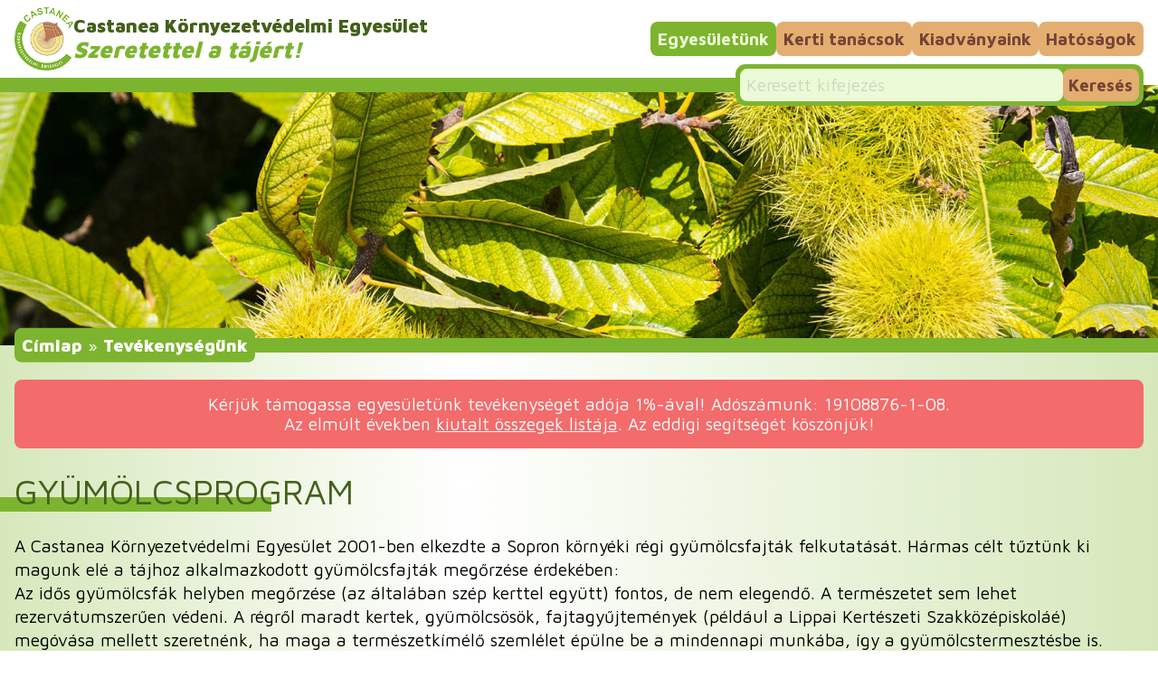

--- FILE ---
content_type: text/html; charset=UTF-8
request_url: https://castanea.hu/tevekenysegunk/gyumolcsprogram
body_size: 33058
content:
<!DOCTYPE html>
<html lang="hu" dir="ltr" prefix="og: https://ogp.me/ns#">
  <head>
    <meta charset="utf-8" />
<meta name="description" content="A Castanea Környezetvédelmi Egyesület 2001-ben elkezdte a Sopron környéki régi gyümölcsfajták felkutatását. Hármas célt tűztünk ki magunk elé a tájhoz alkalmazkodott gyümölcsfajták megőrzése érdekében: Az idős gyümölcsfák helyben megőrzése (az általában szép kerttel együtt) fontos, de nem elegendő. A természetet sem lehet rezervátumszerűen védeni. A régről maradt kertek, gyümölcsösök, fajtagyűjtemények (például a Lippai Kertészeti Szakközépiskoláé) megóvása mellett szeretnénk, ha maga a természetkímélő szemlélet épülne be a mindennapi munkába, így a gyümölcstermesztésbe is." />
<link rel="canonical" href="https://castanea.hu/tevekenysegunk/gyumolcsprogram" />
<link rel="icon" href="/sites/default/files/favicons/favicon-32x32.png" />
<link rel="icon" sizes="16x16" href="/sites/default/files/favicons/favicon-16x16.png" />
<link rel="icon" sizes="32x32" href="/sites/default/files/favicons/favicon-32x32.png" />
<link rel="apple-touch-icon" sizes="180x180" href="/sites/default/files/favicons/apple-touch-icon.png" />
<link rel="apple-touch-icon-precomposed" sizes="180x180" href="/sites/default/files/favicons/apple-touch-icon.png" />
<meta property="og:site_name" content="Castanea Környezetvédelmi Egyesület" />
<meta property="og:url" content="https://castanea.hu/tevekenysegunk/gyumolcsprogram" />
<meta property="og:title" content="Gyümölcsprogram" />
<meta property="og:image" content="https://castanea.hu/sites/default/files/honlapkepek/castanea-bg-2.jpg" />
<meta name="Generator" content="Drupal 10 (https://www.drupal.org)" />
<meta name="MobileOptimized" content="width" />
<meta name="HandheldFriendly" content="true" />
<meta name="viewport" content="width=device-width, initial-scale=1.0" />

    <title>Gyümölcsprogram | Castanea Környezetvédelmi Egyesület</title>
    <link rel="stylesheet" media="all" href="/sites/default/files/css/css_TRsmVlNj226KjIGBf-bqV3YUji_uk0J9lDhqFCZDzx4.css?delta=0&amp;language=hu&amp;theme=castanea&amp;include=eJw1iVsKgDAQxC5U7ZlGHWph24VOVfT0go-fkJAZ6qhETOYTbFA_LdcUZm-M1VuB5YtBpzpLnCCGPfNQfDgWXzZjOLBiz-_-vFBCov6uvvAGFloqHQ" />
<link rel="stylesheet" media="all" href="/sites/default/files/css/css_Mrq8RtYYS9Wsq1KK752SjRQxaLLB6ytf_AKSIjACFrE.css?delta=1&amp;language=hu&amp;theme=castanea&amp;include=eJw1iVsKgDAQxC5U7ZlGHWph24VOVfT0go-fkJAZ6qhETOYTbFA_LdcUZm-M1VuB5YtBpzpLnCCGPfNQfDgWXzZjOLBiz-_-vFBCov6uvvAGFloqHQ" />

    
    <link rel="preconnect" href="https://fonts.googleapis.com"> 
    <link rel="preconnect" href="https://fonts.gstatic.com" crossorigin> 
    <link href="https://fonts.googleapis.com/css2?family=Maven+Pro:wght@400;700;900&display=swap" rel="stylesheet">
  </head>
  <body class="page-node-page page-node-87 path-node page-node-type-page">
        <a href="#main-content" class="visually-hidden focusable skip-link">
      Ugrás a tartalomra
    </a>
    
      <div class="dialog-off-canvas-main-canvas" data-off-canvas-main-canvas>
    <div class="layout-container">

  <header role="banner">
      <div class="region region-header">
    <div id="block-castanea-branding" class="block block-system block-system-branding-block">
  
    
        <a href="/" rel="home" class="site-logo">
      <img src="/sites/default/files/castanea-logo-oliver.png" alt="Címlap" />
    </a>
    <div class="branding-text">
      <div class="site-name">
      Castanea Környezetvédelmi Egyesület
    </div>
        <div class="site-slogan">Szeretettel a tájért!</div>
    </div>
</div>
<nav role="navigation" aria-labelledby="block-castanea-main-menu-menu" id="block-castanea-main-menu" class="block block-menu navigation menu--main">
            
  <h2 class="visually-hidden" id="block-castanea-main-menu-menu">Fő navigáció</h2>
  

        
              <ul class="menu">
                    <li class="menu-item menu-item--expanded menu-item--active-trail">
        <a href="/egyesuletunk" data-drupal-link-system-path="node/1">Egyesületünk</a>
                                <ul class="menu">
                    <li class="menu-item">
        <a href="/szolgaltatasaink" data-drupal-link-system-path="node/80">Szolgáltatásaink</a>
              </li>
                <li class="menu-item">
        <a href="/velemenyunk" data-drupal-link-system-path="node/81">Véleményünk</a>
              </li>
                <li class="menu-item menu-item--expanded menu-item--active-trail">
        <a href="/tevekenysegunk" data-drupal-link-system-path="node/82">Tevékenységünk</a>
                                <ul class="menu">
                    <li class="menu-item">
        <a href="/node/101" data-drupal-link-system-path="node/101">Gombász kör</a>
              </li>
                <li class="menu-item">
        <a href="/tevekenysegunk/arnika-erdei-iskola" data-drupal-link-system-path="node/83">Árnika Erdei Iskola</a>
              </li>
                <li class="menu-item">
        <a href="/tevekenysegunk/egeszseges-viragos-sopronert" data-drupal-link-system-path="node/84">Egészséges, virágos Sopronért</a>
              </li>
                <li class="menu-item">
        <a href="/tevekenysegunk/erdoprogram" data-drupal-link-system-path="node/85">Erdőprogram</a>
              </li>
                <li class="menu-item">
        <a href="/tevekenysegunk/forrasprogram" data-drupal-link-system-path="node/86">Forrásprogram</a>
              </li>
                <li class="menu-item menu-item--active-trail">
        <a href="/tevekenysegunk/gyumolcsprogram" data-drupal-link-system-path="node/87" class="is-active" aria-current="page">Gyümölcsprogram</a>
              </li>
                <li class="menu-item">
        <a href="/tevekenysegunk/haromtaj-zoldut" data-drupal-link-system-path="node/88">Háromtáj Zöldút</a>
              </li>
                <li class="menu-item">
        <a href="/tevekenysegunk/szeretem-ezt-a-tajat" data-drupal-link-system-path="node/89">Szeretem ezt a tájat!</a>
              </li>
                <li class="menu-item">
        <a href="/tevekenysegunk/termeszeti-ertekek-felmerese" data-drupal-link-system-path="node/90">Természeti értékek felmérése</a>
              </li>
                <li class="menu-item">
        <a href="/tevekenysegunk/green-belt-zold-ov" data-drupal-link-system-path="node/91">Green Belt / Zöld Öv</a>
              </li>
        </ul>
  
              </li>
                <li class="menu-item">
        <a href="/our-ngo" data-drupal-link-system-path="node/96">Our NGO</a>
              </li>
                <li class="menu-item">
        <a href="/unser-verein" data-drupal-link-system-path="node/97">Unser Verein</a>
              </li>
        </ul>
  
              </li>
                <li class="menu-item menu-item--expanded">
        <a href="/kerti-tanacsok" data-drupal-link-system-path="node/3">Kerti tanácsok</a>
                                <ul class="menu">
                    <li class="menu-item menu-item--expanded">
        <a href="/kerti-tanacsok/a-jo-kert-alapelvei" data-drupal-link-system-path="node/4">A jó kert alapelvei</a>
                                <ul class="menu">
                    <li class="menu-item">
        <a href="/kerti-tanacsok/a-jo-kert-alapelvei/aki-magot-tesz-a-foldbe" data-drupal-link-system-path="node/8">Aki magot tesz a földbe</a>
              </li>
                <li class="menu-item">
        <a href="/kerti-tanacsok/a-jo-kert-alapelvei/a-jo-kert-orom" data-drupal-link-system-path="node/7">A jó kert öröm</a>
              </li>
                <li class="menu-item">
        <a href="/kerti-tanacsok/a-jo-kert-alapelvei/gyumolcsok" data-drupal-link-system-path="node/29">Gyümölcsök</a>
              </li>
                <li class="menu-item">
        <a href="/kerti-tanacsok/a-jo-kert-alapelvei/a-gyumolcsok-valtozatossaga" data-drupal-link-system-path="node/6">A gyümölcsök változatossága</a>
              </li>
                <li class="menu-item">
        <a href="/kerti-tanacsok/a-jo-kert-alapelvei/a-jo-kert-eletter" data-drupal-link-system-path="node/9">A jó kert élettér</a>
              </li>
                <li class="menu-item">
        <a href="/kerti-tanacsok/a-jo-kert-alapelvei/a-jo-kertben-mindig-erik-valami" data-drupal-link-system-path="node/31">A jó kertben mindig érik valami</a>
              </li>
                <li class="menu-item menu-item--expanded">
        <a href="/kerti-tanacsok/a-jo-kert-alapelvei/hazai-gyumolcsnemek" data-drupal-link-system-path="node/36">Hazai gyümölcsnemek</a>
                                <ul class="menu">
                    <li class="menu-item">
        <a href="/kerti-tanacsok/a-jo-kert-alapelvei/irodalom-gyumolcsnemek-es-fajtak" data-drupal-link-system-path="node/48">Irodalom - Gyümölcsnemek és fajták</a>
              </li>
        </ul>
  
              </li>
                <li class="menu-item">
        <a href="/kerti-tanacsok/a-jo-kert-alapelvei/adjunk-a-gyumolcsbol" data-drupal-link-system-path="node/32">Adjunk a gyümölcsből</a>
              </li>
        </ul>
  
              </li>
                <li class="menu-item menu-item--expanded">
        <a href="/kerti-tanacsok/ultetes-szaporitas" data-drupal-link-system-path="node/57">Ültetés, szaporítás</a>
                                <ul class="menu">
                    <li class="menu-item">
        <a href="/kerti-tanacsok/ultetes-szaporitas/dugvanyozas" data-drupal-link-system-path="node/35">Dugványozás</a>
              </li>
                <li class="menu-item menu-item--expanded">
        <a href="/kerti-tanacsok/ultetes-szaporitas/mag" data-drupal-link-system-path="node/33">Mag</a>
                                <ul class="menu">
                    <li class="menu-item">
        <a href="/kerti-tanacsok/ultetes-szaporitas/mag/magnemes-anyafak" data-drupal-link-system-path="node/71">Magnemes anyafák</a>
              </li>
        </ul>
  
              </li>
                <li class="menu-item">
        <a href="/kerti-tanacsok/ultetes-szaporitas/nemesites-mag-nelkul" data-drupal-link-system-path="node/30">Nemesítés mag nélkül</a>
              </li>
                <li class="menu-item">
        <a href="/kerti-tanacsok/ultetes-szaporitas/metszes" data-drupal-link-system-path="node/74">Metszés</a>
              </li>
                <li class="menu-item">
        <a href="/kerti-tanacsok/ultetes-szaporitas/oltas" data-drupal-link-system-path="node/72">Oltás</a>
              </li>
                <li class="menu-item">
        <a href="/kerti-tanacsok/ultetes-szaporitas/szemzes" data-drupal-link-system-path="node/73">Szemzés</a>
              </li>
                <li class="menu-item">
        <a href="/kerti-tanacsok/ultetes-szaporitas/vadragas-elleni-vedelem" data-drupal-link-system-path="node/67">Vadrágás elleni védelem</a>
              </li>
        </ul>
  
              </li>
                <li class="menu-item">
        <a href="/kerti-tanacsok/a-fennyel-es-vizzel-valo-gazdalkodas" data-drupal-link-system-path="node/58">A fénnyel és vízzel való gazdálkodás</a>
              </li>
                <li class="menu-item menu-item--expanded">
        <a href="/kerti-tanacsok/a-formaloerok-segitese" data-drupal-link-system-path="node/59">A formálóerők segítése</a>
                                <ul class="menu">
                    <li class="menu-item">
        <a href="/kerti-tanacsok/a-formaloerok-segitese/vilagzene" data-drupal-link-system-path="node/2">Világzene</a>
              </li>
        </ul>
  
              </li>
                <li class="menu-item menu-item--expanded">
        <a href="/kerti-tanacsok/eletkozossegek-kialakitasa" data-drupal-link-system-path="node/60">Életközösségek kialakítása</a>
                                <ul class="menu">
                    <li class="menu-item menu-item--expanded">
        <a href="/kerti-tanacsok/eletkozossegek-kialakitasa/fak" data-drupal-link-system-path="node/27">Fák</a>
                                <ul class="menu">
                    <li class="menu-item">
        <a href="/kerti-tanacsok/eletkozossegek-kialakitasa/fak/hazai-fak-listaja" data-drupal-link-system-path="node/28">Hazai fák listája</a>
              </li>
                <li class="menu-item">
        <a href="/kerti-tanacsok/eletkozossegek-kialakitasa/fak/vadgesztenye" data-drupal-link-system-path="node/49">Vadgesztenye</a>
              </li>
        </ul>
  
              </li>
                <li class="menu-item menu-item--expanded">
        <a href="/kerti-tanacsok/eletkozossegek-kialakitasa/bokrok" data-drupal-link-system-path="node/70">Bokrok</a>
                                <ul class="menu">
                    <li class="menu-item">
        <a href="/kerti-tanacsok/eletkozossegek-kialakitasa/bokrok/hazai-bokrok" data-drupal-link-system-path="node/26">Hazai bokrok</a>
              </li>
        </ul>
  
              </li>
                <li class="menu-item">
        <a href="/kerti-tanacsok/eletkozossegek-kialakitasa/mas-hasznos-fasszaruak" data-drupal-link-system-path="node/39">Más hasznos fásszárúak</a>
              </li>
                <li class="menu-item menu-item--expanded">
        <a href="/kerti-tanacsok/eletkozossegek-kialakitasa/madarlakasok" data-drupal-link-system-path="node/14">Madárlakások</a>
                                <ul class="menu">
                    <li class="menu-item">
        <a href="/kerti-tanacsok/eletkozossegek-kialakitasa/madarlakasok/odumeretek" data-drupal-link-system-path="node/69">Odúméretek</a>
              </li>
                <li class="menu-item">
        <a href="/kerti-tanacsok/eletkozossegek-kialakitasa/madarlakasok/odukeszites" data-drupal-link-system-path="node/34">Odúkészítés</a>
              </li>
        </ul>
  
              </li>
                <li class="menu-item menu-item--expanded">
        <a href="/kerti-tanacsok/eletkozossegek-kialakitasa/zoldsegek" data-drupal-link-system-path="node/40">Zöldségek</a>
                                <ul class="menu">
                    <li class="menu-item">
        <a href="/kerti-tanacsok/eletkozossegek-kialakitasa/zoldsegek/fuszerek" data-drupal-link-system-path="node/42">Fűszerek</a>
              </li>
                <li class="menu-item menu-item--expanded">
        <a href="/kerti-tanacsok/eletkozossegek-kialakitasa/zoldsegek/gyogynovenyek" data-drupal-link-system-path="node/43">Gyógynövények</a>
                                <ul class="menu">
                    <li class="menu-item">
        <a href="/kerti-tanacsok/eletkozossegek-kialakitasa/zoldsegek/gyogynovenyek/irodalom-gyogynovenyek" data-drupal-link-system-path="node/44">Irodalom - Gyógynövények</a>
              </li>
        </ul>
  
              </li>
                <li class="menu-item">
        <a href="/kerti-tanacsok/eletkozossegek-kialakitasa/zoldsegek/segito-tarsitasok" data-drupal-link-system-path="node/41">Segítő társítások</a>
              </li>
        </ul>
  
              </li>
                <li class="menu-item menu-item--expanded">
        <a href="/kerti-tanacsok/eletkozossegek-kialakitasa/gyomok" data-drupal-link-system-path="node/17">Gyomok</a>
                                <ul class="menu">
                    <li class="menu-item">
        <a href="/kerti-tanacsok/eletkozossegek-kialakitasa/gyomok/cickafark" data-drupal-link-system-path="node/21">Cickafark</a>
              </li>
                <li class="menu-item">
        <a href="/kerti-tanacsok/eletkozossegek-kialakitasa/gyomok/csalan" data-drupal-link-system-path="node/20">Csalán</a>
              </li>
                <li class="menu-item">
        <a href="/kerti-tanacsok/eletkozossegek-kialakitasa/gyomok/katang" data-drupal-link-system-path="node/19">Katáng</a>
              </li>
                <li class="menu-item">
        <a href="/kerti-tanacsok/eletkozossegek-kialakitasa/gyomok/pitypang" data-drupal-link-system-path="node/18">Pitypang</a>
              </li>
                <li class="menu-item">
        <a href="/kerti-tanacsok/eletkozossegek-kialakitasa/gyomok/resek-lakoi" data-drupal-link-system-path="node/24">Rések lakói</a>
              </li>
                <li class="menu-item">
        <a href="/kerti-tanacsok/eletkozossegek-kialakitasa/gyomok/vadviragok-a-kertben" data-drupal-link-system-path="node/23">Vadvirágok a kertben</a>
              </li>
        </ul>
  
              </li>
                <li class="menu-item">
        <a href="/kerti-tanacsok/eletkozossegek-kialakitasa/viragok" data-drupal-link-system-path="node/45">&quot;Virágok&quot;</a>
              </li>
                <li class="menu-item">
        <a href="/kerti-tanacsok/eletkozossegek-kialakitasa/gyep" data-drupal-link-system-path="node/46">Gyep</a>
              </li>
                <li class="menu-item">
        <a href="/kerti-tanacsok/eletkozossegek-kialakitasa/gombak" data-drupal-link-system-path="node/47">Gombák</a>
              </li>
                <li class="menu-item menu-item--expanded">
        <a href="/kerti-tanacsok/eletkozossegek-kialakitasa/epitkezes" data-drupal-link-system-path="node/10">Építkezés</a>
                                <ul class="menu">
                    <li class="menu-item">
        <a href="/kerti-tanacsok/eletkozossegek-kialakitasa/epitkezes/fakbol-ultetett-epuletek" data-drupal-link-system-path="node/11">Fákból ültetett épületek</a>
              </li>
                <li class="menu-item">
        <a href="/kerti-tanacsok/eletkozossegek-kialakitasa/epitkezes/egyeb-elo-epitmenyek" data-drupal-link-system-path="node/65">Egyéb élő építmények</a>
              </li>
                <li class="menu-item">
        <a href="/kerti-tanacsok/eletkozossegek-kialakitasa/epitkezes/peldak-elo-epitmenyekre" data-drupal-link-system-path="node/66">Példák élő építményekre</a>
              </li>
                <li class="menu-item menu-item--expanded">
        <a href="/kerti-tanacsok/eletkozossegek-kialakitasa/epitkezes/fuz" data-drupal-link-system-path="node/68">Fűz</a>
                                <ul class="menu">
                    <li class="menu-item">
        <a href="/kerti-tanacsok/eletkozossegek-kialakitasa/epitkezes/fuz/fuzanya" data-drupal-link-system-path="node/12">Fűzanya</a>
              </li>
        </ul>
  
              </li>
                <li class="menu-item menu-item--expanded">
        <a href="/kerti-tanacsok/eletkozossegek-kialakitasa/epitkezes/keritesek" data-drupal-link-system-path="node/15">Kerítések</a>
                                <ul class="menu">
                    <li class="menu-item">
        <a href="/kerti-tanacsok/eletkozossegek-kialakitasa/epitkezes/keritesek/elosovenynek-valo-bokrok-es-fak" data-drupal-link-system-path="node/16">Élősövénynek való bokrok és fák</a>
              </li>
        </ul>
  
              </li>
                <li class="menu-item">
        <a href="/kerti-tanacsok/eletkozossegek-kialakitasa/epitkezes/kerti-butorok" data-drupal-link-system-path="node/13">Kerti bútorok</a>
              </li>
                <li class="menu-item menu-item--expanded">
        <a href="/kerti-tanacsok/eletkozossegek-kialakitasa/epitkezes/zsendulo-hazai-novenyeinkrol" data-drupal-link-system-path="node/76">Zsendülő - hazai növényeinkről</a>
                                <ul class="menu">
                    <li class="menu-item">
        <a href="/kerti-tanacsok/eletkozossegek-kialakitasa/epitkezes/zsendulo-hazai-novenyeinkrol/orokzoldjeink" data-drupal-link-system-path="node/77">Örökzöldjeink</a>
              </li>
        </ul>
  
              </li>
        </ul>
  
              </li>
        </ul>
  
              </li>
                <li class="menu-item menu-item--expanded">
        <a href="/kerti-tanacsok/a-kert-adomanyainak-elfogadasa" data-drupal-link-system-path="node/61">A kert adományainak elfogadása</a>
                                <ul class="menu">
                    <li class="menu-item">
        <a href="/kerti-tanacsok/a-kert-adomanyainak-elfogadasa/a-cseresznyeszedes-ajandekai" data-drupal-link-system-path="node/75">A cseresznyeszedés ajándékai</a>
              </li>
                <li class="menu-item">
        <a href="/kerti-tanacsok/a-kert-adomanyainak-elfogadasa/tartositas" data-drupal-link-system-path="node/5">Tartósítás</a>
              </li>
        </ul>
  
              </li>
                <li class="menu-item">
        <a href="/kerti-tanacsok/viszontadomanyok" data-drupal-link-system-path="node/62">Viszontadományok</a>
              </li>
                <li class="menu-item">
        <a href="/kerti-tanacsok/peldak" data-drupal-link-system-path="node/63">Példák</a>
              </li>
                <li class="menu-item">
        <a href="/kerti-tanacsok/sepp-holzer-gyakorlata" data-drupal-link-system-path="node/51">Sepp Holzer gyakorlata</a>
              </li>
        </ul>
  
              </li>
                <li class="menu-item">
        <a href="/kiadvanyaink" data-drupal-link-system-path="node/78">Kiadványaink</a>
              </li>
                <li class="menu-item">
        <a href="/hatosagok" data-drupal-link-system-path="node/79">Hatóságok</a>
              </li>
        </ul>
  


  </nav>
<div class="views-exposed-form block block-views block-views-exposed-filter-blockkereses-page-1" data-drupal-selector="views-exposed-form-kereses-page-1" id="block-kereses-blokk">
  
    
      <form action="/kereses" method="get" id="views-exposed-form-kereses-page-1" accept-charset="UTF-8">
  <div class="form--inline clearfix">
  <div class="js-form-item form-item js-form-type-textfield form-type-textfield js-form-item-szoveg form-item-szoveg form-no-label">
        <input placeholder="Keresett kifejezés" data-drupal-selector="edit-szoveg" type="text" id="edit-szoveg" name="szoveg" value="" size="30" maxlength="128" class="form-text" />

        </div>
<div data-drupal-selector="edit-actions" class="form-actions js-form-wrapper form-wrapper" id="edit-actions"><input data-drupal-selector="edit-submit-kereses" type="submit" id="edit-submit-kereses" value="Keresés" class="button js-form-submit form-submit" />
</div>

</div>

</form>

  </div>

  </div>

  </header>

  
  

  

    <div class="region region-highlighted">
    <div id="block-fokepalap" class="block block-block-content block-block-content7299a102-b019-4ea3-8916-ab8222f11775">
  
    
      
            <div class="clearfix text-formatted field field--name-body field--type-text-with-summary field--label-hidden field__item"><p><span>&nbsp;</span></p>
</div>
      
  </div>
<div class="views-element-container block block-views block-views-blockfokep-block-1" id="block-fokep">
  
    
      <div><div class="view view-fokep view-id-fokep view-display-id-block_1 js-view-dom-id-42e626f4d6a26bc3244401c802d04866c6b29b026c5473e34373ad1a0bf0c3be">
  
    
      
      <div class="view-content">
          <div class="views-row"><div class="main-image" style="background-repeat:no-repeat; background-position:center; background-size: cover; background-image:url('');"></div>
</div>

    </div>
  
          </div>
</div>

  </div>

  </div>


    <div class="region region-featured">
    <div id="block-castanea-breadcrumbs" class="block block-system block-system-breadcrumb-block">
  
    
        <nav class="breadcrumb" role="navigation" aria-labelledby="system-breadcrumb">
    <h2 id="system-breadcrumb" class="visually-hidden">Morzsa</h2>
    <ol>
          <li>
                  <a href="/">Címlap</a>
              </li>
          <li>
                  <a href="/tevekenysegunk">Tevékenységünk</a>
              </li>
        </ol>
  </nav>

  </div>

  </div>


  
  
    	<div class="news">
   	   <div class="region region-news">
    
  </div>

  	</div>
  	

  <main role="main">
    <a id="main-content" tabindex="-1"></a>
    <div class="layout-content">
        <div class="region region-content">
    <div data-drupal-messages-fallback class="hidden"></div>
<div id="block-ado1" class="block block-block-content block-block-content352fb9ac-a4ed-40ff-a632-126f53d5c7e8">
  
    
      
            <div class="clearfix text-formatted field field--name-body field--type-text-with-summary field--label-hidden field__item"><p>Kérjük támogassa egyesületünk tevékenységét adója 1%-ával! Adószámunk: 19108876-1-08.</p>
<p>Az elmúlt években <a href="/szja-1-szazalek-kiutalasok">kiutalt összegek listája</a>. Az eddigi segítségét köszönjük!</p>
</div>
      
  </div>
<div id="block-castanea-page-title" class="block block-core block-page-title-block">
  
    
      
  <h1 class="page-title"><span class="field field--name-title field--type-string field--label-hidden">Gyümölcsprogram</span>
</h1>


  </div>
<div id="block-castanea-content" class="block block-system block-system-main-block">
  
    
      
<article class="node node--type-page node--view-mode-full">

  
    

  
  <div class="node__content">
    
            <div class="clearfix text-formatted field field--name-body field--type-text-with-summary field--label-hidden field__item"><p>A Castanea Környezetvédelmi Egyesület 2001-ben elkezdte a Sopron környéki régi gyümölcsfajták felkutatását. Hármas célt tűztünk ki magunk elé a tájhoz alkalmazkodott gyümölcsfajták megőrzése érdekében:<br>
Az idős gyümölcsfák helyben megőrzése (az általában szép kerttel együtt) fontos, de nem elegendő. A természetet sem lehet rezervátumszerűen védeni. A régről maradt kertek, gyümölcsösök, fajtagyűjtemények (például a Lippai Kertészeti Szakközépiskoláé) megóvása mellett szeretnénk, ha maga a természetkímélő szemlélet épülne be a mindennapi munkába, így a gyümölcstermesztésbe is.</p>
<p>A régi gyümölcsfajták népszerűsítése, és megmentése szaporítással, melyben fő segítőnk Schekulin Miklós tanár úr, aki 40 régi fajtából nevelt oltványokat tapasztalatgyűjtés és továbbszaporítás céljából.</p>
<p>Talán a legfontosabb a hagyományos szaporítási módszerek elterjesztése, megtanítása, hogy maguk a kerttulajdonosok legyenek képesek fenntartani a tájhoz illő gyümölcsöket.<br>
Számos régi recept létezik a gyümölcsök felhasználására, ezeket is szeretnénk összegyűjteni és továbbadni, bemutatók, kertbarát-találkozók szervezésével és kiadvány segítségével.</p>
<p>Egyre több az érdeklődő országosan is, különösen a hagyományos gyümölcstermő tájakon, akikkel levelezésben, találkozókon cserélünk tapasztalatokat, szaporítóanyagokat.<br>
A Castanea Környezetvédelmi Egyesület kéri mindazon kerttulajdonosokat, akiknek van régi gyümölcsfajtájuk, illetve ismernek ezek felhasználásáról szóló recepteket, jelentkezzenek&nbsp;<a href="/contact">itt</a>.<br>
Akinek még nincs, vagy mást is szeretne, ajánljuk a Kerti tanácsokat!</p>
</div>
      
  </div>

</article>

  </div>
<nav role="navigation" aria-labelledby="block-kapcsolodo-temak-menu" id="block-kapcsolodo-temak" class="block block-menu navigation menu--main">
      
  <h2 id="block-kapcsolodo-temak-menu">Kapcsolódó témák</h2>
  

        
              <ul class="menu">
                    <li class="menu-item">
        <a href="/node/101" data-drupal-link-system-path="node/101">Gombász kör</a>
              </li>
                <li class="menu-item">
        <a href="/tevekenysegunk/arnika-erdei-iskola" data-drupal-link-system-path="node/83">Árnika Erdei Iskola</a>
              </li>
                <li class="menu-item">
        <a href="/tevekenysegunk/egeszseges-viragos-sopronert" data-drupal-link-system-path="node/84">Egészséges, virágos Sopronért</a>
              </li>
                <li class="menu-item">
        <a href="/tevekenysegunk/erdoprogram" data-drupal-link-system-path="node/85">Erdőprogram</a>
              </li>
                <li class="menu-item">
        <a href="/tevekenysegunk/forrasprogram" data-drupal-link-system-path="node/86">Forrásprogram</a>
              </li>
                <li class="menu-item menu-item--active-trail">
        <a href="/tevekenysegunk/gyumolcsprogram" data-drupal-link-system-path="node/87" class="is-active" aria-current="page">Gyümölcsprogram</a>
              </li>
                <li class="menu-item">
        <a href="/tevekenysegunk/haromtaj-zoldut" data-drupal-link-system-path="node/88">Háromtáj Zöldút</a>
              </li>
                <li class="menu-item">
        <a href="/tevekenysegunk/szeretem-ezt-a-tajat" data-drupal-link-system-path="node/89">Szeretem ezt a tájat!</a>
              </li>
                <li class="menu-item">
        <a href="/tevekenysegunk/termeszeti-ertekek-felmerese" data-drupal-link-system-path="node/90">Természeti értékek felmérése</a>
              </li>
                <li class="menu-item">
        <a href="/tevekenysegunk/green-belt-zold-ov" data-drupal-link-system-path="node/91">Green Belt / Zöld Öv</a>
              </li>
        </ul>
  


  </nav>

  </div>

    </div>
    
    
  </main>

      <footer role="contentinfo">
        <div class="region region-footer">
    <div id="block-belepesinyilatkozat" class="block block-block-content block-block-contentd39ca6d8-79e3-4863-b489-4c3eeed28af8">
  
    
      
            <div class="clearfix text-formatted field field--name-body field--type-text-with-summary field--label-hidden field__item"><p>Amennyiben csatlakozni kíván egyesületünkhöz, kérjük nyomtassa ki a <a href="/sites/default/files/fajlok/belepesi-nyilatkozat_castanea-kornyezetvedelmi-egyesulet.pdf">belépési nyilatkozat</a>ot, és kitöltve juttassa el a 9400 Sopron, Udvarnoki utca 2. címre.</p>
</div>
      
  </div>
<nav role="navigation" aria-labelledby="block-castanea-footer-menu" id="block-castanea-footer" class="block block-menu navigation menu--footer">
            
  <h2 class="visually-hidden" id="block-castanea-footer-menu">Lábléc menü</h2>
  

        
              <ul class="menu">
                    <li class="menu-item">
        <a href="/contact" data-drupal-link-system-path="contact">Email küldése</a>
              </li>
                <li class="menu-item">
        <a href="tel:+3699329675">+36 99 329-675</a>
              </li>
                <li class="menu-item">
        <a href="https://www.facebook.com/castaneakornyezetvedelmiegyesulet">Facebook oldal</a>
              </li>
                <li class="menu-item">
        <a href="/ajanlott-linkek" data-drupal-link-system-path="node/98">Ajánlott linkek</a>
              </li>
        </ul>
  


  </nav>
<div id="block-kapcsolatiadatok" class="block block-block-content block-block-contentee7c8fb5-60d4-4e2c-968b-51c4e070edd2">
  
    
      
            <div class="clearfix text-formatted field field--name-body field--type-text-with-summary field--label-hidden field__item"><p>Levelezési cím: 9400 Sopron, Udvarnoki utca 2. | Adószám: 19108876-1-08 | Számlaszám: 59500351-10005020, Takarékbank | Egyesületünk eddigi működését támogatták: NCA, KvVM, <a href="http://www.okotars.hu/">Ökotárs Alapítvány</a> valamint jószándékú magánszemélyek</p>
</div>
      
  </div>
<div id="block-castanea-sutik" class="block block-block-content block-block-content2162b468-a8b1-4897-b294-0ee73d3effaf">
  
    
      
            <div class="clearfix text-formatted field field--name-body field--type-text-with-summary field--label-hidden field__item"><div class="sutik"><img src="https://wahavi.hu/sites/default/files/honlapkepek/suti.png" alt="Nem használunk sütiket!" width="30" height="30" loading="lazy"><span>Nem használunk sütiket.</span></div>
</div>
      
  </div>
<div id="block-visszaatetejere" class="block block-block-content block-block-content96977a6d-667d-452c-a2ed-eeda25f02356">
  
    
      
            <div class="clearfix text-formatted field field--name-body field--type-text-with-summary field--label-hidden field__item"><div><a href="#"><img alt="Fel a tetejére!" src="/sites/default/files/honlapkepek/nyil-fel.png"></a></div>
</div>
      
  </div>

  </div>

    </footer>
  
</div>
  </div>

    
    <script type="application/json" data-drupal-selector="drupal-settings-json">{"path":{"baseUrl":"\/","pathPrefix":"","currentPath":"node\/87","currentPathIsAdmin":false,"isFront":false,"currentLanguage":"hu"},"pluralDelimiter":"\u0003","suppressDeprecationErrors":true,"ajaxTrustedUrl":{"\/kereses":true},"user":{"uid":0,"permissionsHash":"ff6733dcd0899d78fd5d50302ab805912573c10bc166826482844b3855cb1abc"}}</script>
<script src="/sites/default/files/js/js_apQSGexASfiwMIt3r9YcCWW7v_eyU3UDz5FJp2qhFvw.js?scope=footer&amp;delta=0&amp;language=hu&amp;theme=castanea&amp;include=eJxLTiwuScxLTdRPz8lPSszRLU4uyiwoKQYAa8wJFg"></script>

  </body>
</html>


--- FILE ---
content_type: text/css
request_url: https://castanea.hu/sites/default/files/css/css_Mrq8RtYYS9Wsq1KK752SjRQxaLLB6ytf_AKSIjACFrE.css?delta=1&language=hu&theme=castanea&include=eJw1iVsKgDAQxC5U7ZlGHWph24VOVfT0go-fkJAZ6qhETOYTbFA_LdcUZm-M1VuB5YtBpzpLnCCGPfNQfDgWXzZjOLBiz-_-vFBCov6uvvAGFloqHQ
body_size: 24647
content:
/* @license MIT https://github.com/necolas/normalize.css/blob/8.0.1/LICENSE.md */
html{line-height:1.15;-webkit-text-size-adjust:100%;}body{margin:0;}main{display:block;}h1{font-size:2em;margin:0.67em 0;}hr{box-sizing:content-box;height:0;overflow:visible;}pre{font-family:monospace,monospace;font-size:1em;}a{background-color:transparent;}abbr[title]{border-bottom:none;text-decoration:underline;text-decoration:underline dotted;}b,strong{font-weight:bolder;}code,kbd,samp{font-family:monospace,monospace;font-size:1em;}small{font-size:80%;}sub,sup{font-size:75%;line-height:0;position:relative;vertical-align:baseline;}sub{bottom:-0.25em;}sup{top:-0.5em;}img{border-style:none;}button,input,optgroup,select,textarea{font-family:inherit;font-size:100%;line-height:1.15;margin:0;}button,input{overflow:visible;}button,select{text-transform:none;}button,[type="button"],[type="reset"],[type="submit"]{-webkit-appearance:button;}button::-moz-focus-inner,[type="button"]::-moz-focus-inner,[type="reset"]::-moz-focus-inner,[type="submit"]::-moz-focus-inner{border-style:none;padding:0;}button:-moz-focusring,[type="button"]:-moz-focusring,[type="reset"]:-moz-focusring,[type="submit"]:-moz-focusring{outline:1px dotted ButtonText;}fieldset{padding:0.35em 0.75em 0.625em;}legend{box-sizing:border-box;color:inherit;display:table;max-width:100%;padding:0;white-space:normal;}progress{vertical-align:baseline;}textarea{overflow:auto;}[type="checkbox"],[type="radio"]{box-sizing:border-box;padding:0;}[type="number"]::-webkit-inner-spin-button,[type="number"]::-webkit-outer-spin-button{height:auto;}[type="search"]{-webkit-appearance:textfield;outline-offset:-2px;}[type="search"]::-webkit-search-decoration{-webkit-appearance:none;}::-webkit-file-upload-button{-webkit-appearance:button;font:inherit;}details{display:block;}summary{display:list-item;}template{display:none;}[hidden]{display:none;}
/* @license GPL-2.0-or-later https://www.drupal.org/licensing/faq */
.action-links{margin:1em 0;padding:0;list-style:none;}[dir="rtl"] .action-links{margin-right:0;}.action-links li{display:inline-block;margin:0 0.3em;}.action-links li:first-child{margin-left:0;}[dir="rtl"] .action-links li:first-child{margin-right:0;margin-left:0.3em;}.button-action{display:inline-block;padding:0.2em 0.5em 0.3em;text-decoration:none;line-height:160%;}.button-action::before{margin-left:-0.1em;padding-right:0.2em;content:"+";font-weight:900;}[dir="rtl"] .button-action::before{margin-right:-0.1em;margin-left:0;padding-right:0;padding-left:0.2em;}
.breadcrumb{padding-bottom:0.5em;}.breadcrumb ol{margin:0;padding:0;}[dir="rtl"] .breadcrumb ol{margin-right:0;}.breadcrumb li{display:inline;margin:0;padding:0;list-style-type:none;}.breadcrumb li::before{content:" \BB ";}.breadcrumb li:first-child::before{content:none;}
.button,.image-button{margin-right:1em;margin-left:1em;}.button:first-child,.image-button:first-child{margin-right:0;margin-left:0;}
.container-inline label::after,.container-inline .label::after{content:":";}.form-type-radios .container-inline label::after,.form-type-checkboxes .container-inline label::after{content:"";}.form-type-radios .container-inline .form-type-radio,.form-type-checkboxes .container-inline .form-type-checkbox{margin:0 1em;}.container-inline .form-actions,.container-inline.form-actions{margin-top:0;margin-bottom:0;}
details{margin-top:1em;margin-bottom:1em;border:1px solid #ccc;}details > .details-wrapper{padding:0.5em 1.5em;}summary{padding:0.2em 0.5em;cursor:pointer;}
.exposed-filters .filters{float:left;margin-right:1em;}[dir="rtl"] .exposed-filters .filters{float:right;margin-right:0;margin-left:1em;}.exposed-filters .form-item{margin:0 0 0.1em 0;padding:0;}.exposed-filters .form-item label{float:left;width:10em;font-weight:normal;}[dir="rtl"] .exposed-filters .form-item label{float:right;}.exposed-filters .form-select{width:14em;}.exposed-filters .current-filters{margin-bottom:1em;}.exposed-filters .current-filters .placeholder{font-weight:bold;font-style:normal;}.exposed-filters .additional-filters{float:left;margin-right:1em;}[dir="rtl"] .exposed-filters .additional-filters{float:right;margin-right:0;margin-left:1em;}
.field__label{font-weight:bold;}.field--label-inline .field__label,.field--label-inline .field__items{float:left;}.field--label-inline .field__label,.field--label-inline > .field__item,.field--label-inline .field__items{padding-right:0.5em;}[dir="rtl"] .field--label-inline .field__label,[dir="rtl"] .field--label-inline .field__items{padding-right:0;padding-left:0.5em;}.field--label-inline .field__label::after{content:":";}
form .field-multiple-table{margin:0;}form .field-multiple-table .field-multiple-drag{width:30px;padding-right:0;}[dir="rtl"] form .field-multiple-table .field-multiple-drag{padding-left:0;}form .field-multiple-table .field-multiple-drag .tabledrag-handle{padding-right:0.5em;}[dir="rtl"] form .field-multiple-table .field-multiple-drag .tabledrag-handle{padding-right:0;padding-left:0.5em;}form .field-add-more-submit{margin:0.5em 0 0;}.form-item,.form-actions{margin-top:1em;margin-bottom:1em;}tr.odd .form-item,tr.even .form-item{margin-top:0;margin-bottom:0;}.form-composite > .fieldset-wrapper > .description,.form-item .description{font-size:0.85em;}label.option{display:inline;font-weight:normal;}.form-composite > legend,.label{display:inline;margin:0;padding:0;font-size:inherit;font-weight:bold;}.form-checkboxes .form-item,.form-radios .form-item{margin-top:0.4em;margin-bottom:0.4em;}.form-type-radio .description,.form-type-checkbox .description{margin-left:2.4em;}[dir="rtl"] .form-type-radio .description,[dir="rtl"] .form-type-checkbox .description{margin-right:2.4em;margin-left:0;}.marker{color:#e00;}.form-required::after{display:inline-block;width:6px;height:6px;margin:0 0.3em;content:"";vertical-align:super;background-image:url(/themes/wahavi/images/icons/required.svg);background-repeat:no-repeat;background-size:6px 6px;}abbr.tabledrag-changed,abbr.ajax-changed{border-bottom:none;}.form-item input.error,.form-item textarea.error,.form-item select.error{border:2px solid red;}.form-item--error-message::before{display:inline-block;width:14px;height:14px;content:"";vertical-align:sub;background:url(/themes/wahavi/images/icons/error.svg) no-repeat;background-size:contain;}
.icon-help{padding:1px 0 1px 20px;background:url(/themes/wahavi/images/icons/help.png) 0 50% no-repeat;}[dir="rtl"] .icon-help{padding:1px 20px 1px 0;background-position:100% 50%;}.feed-icon{display:block;overflow:hidden;width:16px;height:16px;text-indent:-9999px;background:url(/themes/wahavi/images/icons/feed.svg) no-repeat;}
.form--inline .form-item{float:left;margin-right:0.5em;}[dir="rtl"] .form--inline .form-item{float:right;margin-right:0;margin-left:0.5em;}[dir="rtl"] .views-filterable-options-controls .form-item{margin-right:2%;}.form--inline .form-item-separator{margin-top:2.3em;margin-right:1em;margin-left:0.5em;}[dir="rtl"] .form--inline .form-item-separator{margin-right:0.5em;margin-left:1em;}.form--inline .form-actions{clear:left;}[dir="rtl"] .form--inline .form-actions{clear:right;}
.item-list .title{font-weight:bold;}.item-list ul{margin:0 0 0.75em 0;padding:0;}.item-list li{margin:0 0 0.25em 1.5em;padding:0;}[dir="rtl"] .item-list li{margin:0 1.5em 0.25em 0;}.item-list--comma-list{display:inline;}.item-list--comma-list .item-list__comma-list,.item-list__comma-list li,[dir="rtl"] .item-list--comma-list .item-list__comma-list,[dir="rtl"] .item-list__comma-list li{margin:0;}
button.link{margin:0;padding:0;cursor:pointer;border:0;background:transparent;font-size:1em;}label button.link{font-weight:bold;}
ul.inline,ul.links.inline{display:inline;padding-left:0;}[dir="rtl"] ul.inline,[dir="rtl"] ul.links.inline{padding-right:0;padding-left:15px;}ul.inline li{display:inline;padding:0 0.5em;list-style-type:none;}ul.links a.is-active{color:#000;}
ul.menu{margin-left:1em;padding:0;list-style:none outside;text-align:left;}[dir="rtl"] ul.menu{margin-right:1em;margin-left:0;text-align:right;}.menu-item--expanded{list-style-type:circle;list-style-image:url(/themes/wahavi/images/icons/menu-expanded.png);}.menu-item--collapsed{list-style-type:disc;list-style-image:url(/themes/wahavi/images/icons/menu-collapsed.png);}[dir="rtl"] .menu-item--collapsed{list-style-image:url(/themes/wahavi/images/icons/menu-collapsed-rtl.png);}.menu-item{margin:0;padding-top:0.2em;}ul.menu a.is-active{color:#000;}
.more-link{display:block;text-align:right;}[dir="rtl"] .more-link{text-align:left;}
.pager__items{clear:both;text-align:center;}.pager__item{display:inline;padding:0.5em;}.pager__item.is-active{font-weight:bold;}
tr.drag{background-color:#fffff0;}tr.drag-previous{background-color:#ffd;}body div.tabledrag-changed-warning{margin-bottom:0.5em;}
tr.selected td{background:#ffc;}td.checkbox,th.checkbox{text-align:center;}[dir="rtl"] td.checkbox,[dir="rtl"] th.checkbox{text-align:center;}
th.is-active img{display:inline;}td.is-active{background-color:#ddd;}
div.tabs{margin:1em 0;}ul.tabs{margin:0 0 0.5em;padding:0;list-style:none;}.tabs > li{display:inline-block;margin-right:0.3em;}[dir="rtl"] .tabs > li{margin-right:0;margin-left:0.3em;}.tabs a{display:block;padding:0.2em 1em;text-decoration:none;}.tabs a.is-active{background-color:#eee;}.tabs a:focus,.tabs a:hover{background-color:#f5f5f5;}
.form-textarea-wrapper textarea{display:block;box-sizing:border-box;width:100%;margin:0;}
.ui-dialog--narrow{max-width:500px;}@media screen and (max-width:600px){.ui-dialog--narrow{min-width:95%;max-width:95%;}}
.messages{padding:15px 20px 15px 35px;word-wrap:break-word;border:1px solid;border-width:1px 1px 1px 0;border-radius:2px;background:no-repeat 10px 17px;overflow-wrap:break-word;}[dir="rtl"] .messages{padding-right:35px;padding-left:20px;text-align:right;border-width:1px 0 1px 1px;background-position:right 10px top 17px;}.messages + .messages{margin-top:1.538em;}.messages__list{margin:0;padding:0;list-style:none;}.messages__item + .messages__item{margin-top:0.769em;}.messages--status{color:#325e1c;border-color:#c9e1bd #c9e1bd #c9e1bd transparent;background-color:#f3faef;background-image:url(/themes/wahavi/images/icons/check.svg);box-shadow:-8px 0 0 #77b259;}[dir="rtl"] .messages--status{margin-left:0;border-color:#c9e1bd transparent #c9e1bd #c9e1bd;box-shadow:8px 0 0 #77b259;}.messages--warning{color:#734c00;border-color:#f4daa6 #f4daa6 #f4daa6 transparent;background-color:#fdf8ed;background-image:url(/themes/wahavi/images/icons/warning.svg);box-shadow:-8px 0 0 #e09600;}[dir="rtl"] .messages--warning{border-color:#f4daa6 transparent #f4daa6 #f4daa6;box-shadow:8px 0 0 #e09600;}.messages--error{color:#a51b00;border-color:#f9c9bf #f9c9bf #f9c9bf transparent;background-color:#fcf4f2;background-image:url(/themes/wahavi/images/icons/error.svg);box-shadow:-8px 0 0 #e62600;}[dir="rtl"] .messages--error{border-color:#f9c9bf transparent #f9c9bf #f9c9bf;box-shadow:8px 0 0 #e62600;}.messages--error p.error{color:#a51b00;}
.node--unpublished{background-color:#fff4f4;}
*{box-sizing:border-box;}body{font-family:'Maven Pro',sans-serif;font-size:1.2em;background:linear-gradient(90deg,rgba(214,232,187,1) 0%,rgba(255,255,255,1) 40%,rgba(214,232,187,1) 100%);}h1{position:relative;z-index:1;color:rgb(67,96,26);}h1:before{content:'';background-color:rgb(125,180,47);width:80%;height:1rem;position:absolute;z-index:-1;bottom:0;left:-1rem;}h1,h2,h3{font-weight:normal;text-transform:uppercase;display:inline-block;}.block > h2,.field--name-body h2,.field--name-body h3,.views-field-title h3{margin-top:3rem;color:rgb(116,68,55);position:relative;z-index:1;display:inline-block;}.views-field-title h3{margin-top:1rem;}h3 a{text-decoration:none;color:rgb(116,68,55);}.block > h2:before,.field--name-body h2:before,.field--name-body h3:before,.views-field-title h3:before{content:'';background-color:rgb(227,174,112);width:80%;height:0.7rem;position:absolute;z-index:-1;bottom:0;left:-0.5rem;}.field--name-body p{margin-top:0;}main article a,#block-kapcsolodo-temak a,.news .views-field a{color:rgb(125,180,47);text-decoration:none;position:relative;z-index:1;}main article a:hover,#block-kapcsolodo-temak a:hover,.news .views-field a:hover{color:rgb(116,68,55)}main article a:after,#block-kapcsolodo-temak ul li a:after,.news .views-field a:after{background-color:rgb(227,174,112);content:'';height:0.5rem;width:0;position:absolute;left:0;bottom:0;z-index:-1;transition:width 0.3s;}main article a:hover:after,#block-kapcsolodo-temak ul li a:hover:after,.news .views-field a:hover:after{width:80%;}#block-castanea-content ul,#block-kapcsolodo-temak ul{margin-left:1rem;}#block-castanea-content ul li:before,#block-kapcsolodo-temak ul li:before{content:'- ';margin-left:-0.9rem;}ul.menu{margin-left:0;}main .field--name-body ul{list-style:none;padding-left:0;}table td,table th{padding:0.5rem;}table tr:nth-child(even),table th{background-color:rgba(125,180,47,0.1);}ul.contextual-links a{color:black !important;}.user-login-form label,.user-pass label{display:block;}.user-login-form .description{display:none;}header{position:sticky;top:0;z-index:101;transition:top 1s;;}.region-header{background:white;display:flex;align-items:center;justify-content:space-between;padding:0.5rem 1rem 1rem 1rem;position:relative;}.region-highlighted{position:relative;min-height:40vh;}.region-highlighted:after,header:after{background-color:rgb(125,180,47);height:1rem;width:calc(100% - 1rem);position:absolute;bottom:-0.5rem;right:0;content:'';}header:after{right:1rem;}#block-castanea-branding{display:flex;gap:1rem;align-items:center;border-radius:1rem;font-size:1.3rem;font-weight:bold;color:rgb(67,96,26);background:rgba(255,255,255,0.9);}.site-logo img{display:block;height:70px;}.site-name{margin:0;font-weight:900;}.site-slogan{font-style:italic;font-size:1.6rem;font-weight:900;color:rgb(125,180,47);}#block-fokep,#block-fokepalap{position:absolute;top:0;left:0;width:100%;height:100%;z-index:-1;}#block-fokep div,#block-fokepalap{width:100%;height:100%;background-attachment:fixed;}#block-fokepalap{background-image:url('/sites/default/files/honlapkepek/castanea-bg-2.jpg');background-repeat:no-repeat;background-size:cover;background-position:center;}.region-featured{background:linear-gradient(90deg,rgba(214,232,187,1) 0%,rgba(255,255,255,1) 40%,rgba(214,232,187,1) 100%);}#block-castanea-breadcrumbs{transform:translateY(-1.2rem);margin-left:1rem;padding-right:1rem;}.breadcrumb{padding-bottom:0;}.breadcrumb ol{background-color:rgb(125,180,47);padding:0.5rem;display:inline-block;border-radius:0.5rem;color:white;}.breadcrumb ol a{color:white;font-weight:900;text-decoration:none;}.breadcrumb ol a:hover{color:rgb(67,96,26);}#block-kereses-blokk{position:absolute;right:1rem;bottom:0;transform:translateY(50%);background-color:rgb(125,180,47);padding:0.3rem;border-radius:0.7rem;z-index:1;}#block-kereses-blokk .form--inline,#block-kereses-blokk-2 .form--inline{display:flex;gap:0.3rem;flex-wrap:wrap;}#block-kereses-blokk .form--inline.clearfix:after{display:none;}#block-kereses-blokk .form--inline .form-item,#block-kereses-blokk .form--inline .form-actions{margin:0;float:none;}#block-kereses-blokk input{padding:0.3rem;}#block-kereses-blokk-2 input[type="text"]{border:1px solid rgb(125,180,47);}#block-ado1{background:#f36b6b;color:white;padding:1rem;text-align:center;border-radius:0.5rem;}#block-ado1 p{margin:0;}#block-ado1 a{color:white;}.view-hireink-programjaink{background-color:rgba(227,174,112,0.4);padding:1rem;margin-bottom:1.5rem;}#block-hireink-programjaink > h2{margin-bottom:1rem !important;}.path-frontpage #block-hireink-programjaink > h2{margin-top:1rem !important;}.view-hireink-programjaink .view-content{display:flex;gap:1rem;overflow:auto;}.view-hireink-programjaink .views-row{background-color:rgba(255,255,255,0.5);padding:1rem;border-radius:1rem;max-width:400px;position:relative;}.view-hireink-programjaink .views-row h3,.view-hireink-programjaink .views-row p{margin:0 0 0.5rem 0;}.view-hireink-programjaink .views-row .views-field-field-fajlok{margin-top:1rem;}.field--name-field-datum,.views-field-field-datum{background-color:rgb(125,180,47);color:#ecfbd7;padding:0.5rem;border-radius:0.5rem;margin-bottom:1rem;font-weight:bold;display:inline-block;}a{transition:background-color 0.3s,color 0.3s;}#block-castanea-main-menu ul.menu,#block-castanea-footer ul.menu,#block-castanea-account-menu  ul.menu,ul.tabs{margin:0;display:flex;justify-content:center;gap:0.5rem;flex-wrap:wrap;}nav.tabs{margin-bottom:1rem;}.menu-item{padding:0;margin:0;}#block-castanea-main-menu .menu-item a,#block-castanea-footer .menu-item a,#block-castanea-account-menu .menu-item a,.tabs a{padding:0.5rem;text-decoration:none;border-radius:0.5rem;background-color:rgb(227,174,112);color:rgb(116,68,55);font-weight:bold;display:block;}#block-castanea-main-menu .menu-item a:hover,#block-castanea-main-menu ul.menu .menu-item a.is-active,#block-castanea-main-menu .menu-item.menu-item--active-trail > a,#block-castanea-main-menu .menu-item--expanded:hover > a,#block-castanea-footer .menu-item a:hover,#block-castanea-account-menu .menu-item a:hover,#block-castanea-account-menu ul.menu .menu-item a.is-active,.tabs a:hover,.tabs a.is-active{background-color:rgb(125,180,47);color:#ecfbd7;}.tabs > li{margin-right:0;}#block-castanea-local-tasks{padding-top:1.5rem;}#block-kapcsolodo-temak .menu-item--expanded{list-style:none;}#block-kapcsolodo-temak > ul{column-count:3;column-width:340px;gap:2rem;}#block-kapcsolodo-temak > ul > li{display:inline-block;width:100%;margin-bottom:1rem;}#block-kapcsolodo-temak > ul > li > a{font-size:1.1em;font-weight:900;line-height:1.7em;text-decoration:none;color:rgb(67,96,26);}#block-kapcsolodo-temak ul ul.menu{margin-left:1rem;}#block-castanea-main-menu ul.menu ul.menu{gap:0.5rem;padding-top:0.5rem;background-color:rgba(255,255,255,1);padding:0.5rem;border-radius:0 0 0.5rem 0.5rem;}#block-castanea-main-menu .menu-item--expanded{list-style:none;position:relative;}#block-castanea-main-menu ul.menu > li.menu-item--expanded > ul.menu{visibility:hidden;position:absolute;opacity:0;white-space:nowrap;z-index:1;top:150%;transition:0.5s opacity,0.3s top;justify-content:left;margin-top:0;border-radius:0 0.5rem 0.5rem 0.5rem;z-index:10;}#block-castanea-main-menu ul.menu > li.menu-item--expanded > ul.menu{border-radius:0.5rem 0 0.5rem 0.5rem;}#block-castanea-main-menu ul.menu ul.menu > li.menu-item--expanded:hover > a{border-radius:0 0.5rem 0.5rem 0;margin-left:-0.5rem;margin-right:0;padding-left:1rem;padding-right:0.5rem;}#block-castanea-main-menu ul.menu > li.menu-item--expanded:hover > ul.menu{visibility:visible;opacity:1;top:100%;}#block-castanea-main-menu ul.menu > li.menu-item--expanded > ul.menu ul.menu{left:calc(100% + 0.5rem);top:0;border:1px solid rgb(125,180,47);}#block-castanea-main-menu ul.menu ul.menu > li.menu-item--expanded > ul.menu{left:auto !important;right:calc(100% + 0.5rem);}main{padding:0 0 2rem 0;}.layout-content,.region-footer,#block-hireink-programjaink > h2{max-width:1300px;margin:0 auto;padding-left:1rem;padding-right:1rem;display:block;}main article{padding-bottom:3rem;line-height:1.4em;}.field--type-file{margin:1rem 1rem 1rem 0;background-color:rgba(227,174,112,0.2);border-radius:1rem;padding:1rem;display:inline-flex;flex-direction:column;gap:0.5rem;}.file--application-pdf{background:none;}.file{padding-left:0;border-left:0.5rem solid rgba(125,180,47,0.5);padding-left:0.5rem;}.file:hover{border-color:rgb(227,174,112);}footer{background-color:rgb(125,180,47);}.region-footer{padding:1rem 1rem 3rem 1rem;color:white;display:flex;flex-direction:column;gap:1rem;}.region-footer a{color:white;}#block-castanea-footer .menu-item a.is-active{display:none;}#block-hirlevel{padding:1rem;border-radius:1rem;background-color:rgba(255,255,255,0.1);}footer .block > h2{margin-top:0;}.hirlevel-form{display:flex;flex-wrap:wrap;gap:1rem;}.hirlevel-form img{display:block;border-radius:0.5rem;}#block-visszaatetejere{position:fixed;bottom:-110%;right:0.5rem;z-index:2;transition:bottom 1s;}#block-visszaatetejere a{text-decoration:none;background-color:rgb(125,180,47);border:1px solid white;border-radius:50%;width:50px;height:50px;display:block;text-align:center;line-height:4rem;font-size:3rem;color:white;}#block-visszaatetejere.show{bottom:0.5rem;}input,textarea,.button,button,[type='button'],[type='reset'],[type='submit']{padding:0.5rem;border:2px solid #ecfbd7;background-color:#ecfbd7;color:#000;border-radius:0;transition:background-color .3s,color .3s,0.3s border-color;max-width:100%;line-height:normal;border-radius:0.5rem;}::placeholder{color:rgb(163,163,163);opacity:0.4;}:-ms-input-placeholder{color:rgb(163,163,163);opacity:0.4;}::-ms-input-placeholder{color:rgb(163,163,163);opacity:0.4;}input:focus,textarea:focus{background-color:#fff;color:#000;}input:focus::-webkit-input-placeholder{color:white;}.grippie{display:none;}.button,button,.view-content a.button,[type='button'],[type='reset'],[type='submit']{background-color:rgb(227,174,112);color:rgb(116,68,55);font-weight:bold;border-color:rgb(227,174,112);transition:all .3s;line-height:normal;}.contextual button.trigger{max-width:none;background-color:white;}.button:hover,.button:focus,.button:active,a.button:hover,a.button:focus,a.button:active,button:hover,button:focus,button:active,.view-content a.button:hover,.view p a.button:hover,[type='button']:hover,[type='button']:focus,[type='button']:active,[type='reset']:hover,[type='reset']:focus,[type='reset']:active,[type='submit']:hover,[type='submit']:focus,[type='submit']:active{background-color:rgb(125,180,47);color:white;border-color:rgb(67,96,26);}select{margin:0;border:none;width:100%;border:2px solid #fff;padding:0.5em 1em;font-size:100%;border-radius:0;-webkit-appearance:none;-moz-appearance:none;appearance:none;background:#ecfbd7 url('/sites/default/files/honlapkepek/select-bordo.png') no-repeat bottom right;line-height:normal;}@media screen and (min-width:0\0){select{background:none;padding:5px;}}select:focus{background:#ccc url('/sites/default/files/honlapkepek/select-szurke.png') no-repeat bottom right;}.contact-form form,.contact-form{display:flex;flex-wrap:wrap;gap:0 1rem;}.contact-form .form-item{margin:0 0 1rem 0;max-width:calc(50% - 0.5rem);flex:0 0 50%;}.contact-form .form-item.form-type-textarea,.contact-form .form-actions,.contact-form .field--name-message{max-width:100%;flex:0 0 100%;}.contact-form input[type="text"],.contact-form input[type="email"]{width:100%;}.sutik{display:flex;align-items:center;gap:0.5rem;}.views-field-edit-node{position:absolute;bottom:1rem;right:1rem;z-index:1;}.views-field-edit-node a{display:block;width:26px;height:26px;text-indent:100%;background-image:url('/core/misc/icons/ffffff/pencil.svg');background-repeat:no-repeat;background-position:center center;background-size:16px 16px;border:1px solid white;background-color:rgba(235,153,58,1);border-radius:50%;overflow:hidden;font-size:0;}.views-field-edit-node a:hover{background-color:#ddd;}table .views-field-edit-node{position:relative;bottom:0;right:0;}@media (max-width:768px){#block-sutik{padding:1rem;}#block-sutik a{display:inline-block;}#block-sutik p{margin-right:2rem;}.cookie-text{padding-right:0;}}body.maintenance-page{padding:1rem;text-align:center;}.maintenance-page header{padding-bottom:2rem;}.maintenance-page h1:before,.maintenance-page header:after{display:none;}.maintenance-page .layout-container{margin:0;}.maintenance-page main{background:none;}
@media (max-width:900px){.region-header{flex-direction:column;gap:1rem;padding-bottom:0;}#block-castanea-branding,.site-slogan{font-size:1rem;}.site-name{font-size:0.8rem;}#block-kereses-blokk,#block-kereses-blokk-2{position:relative;right:0;max-width:100%;margin-top:-1.5rem;}#block-kereses-blokk-2{margin-top:1rem;}#block-kereses-blokk input,#block-kereses-blokk-2 input{width:100%;}#block-kereses-blokk .form--inline,#block-kereses-blokk-2 .form--inline{justify-content:center;}#block-kereses-blokk .form--inline .form-item,#block-kereses-blokk-2  .form--inline .form-item{flex:0 0 calc(70% - 0.6rem);margin:0;}#block-kereses-blokk .form--inline .form-actions,#block-kereses-blokk-2 .form--inline .form-actions{flex:0 0 30%;margin:0;}#block-castanea-main-menu{font-size:1rem;}h1{word-break:break-word;font-size:1.8rem;}.path-frontpage h1{margin-top:2rem;}.block > h2,.field--name-body h2,.field--name-body h3,.views-field-title h3{margin-top:2rem;}article a{word-break:break-word;}#block-castanea-main-menu ul.menu > li.menu-item--expanded > ul.menu{white-space:normal;display:none;}.contact-form .form-item{max-width:100%;flex:0 0 100%;}.breadcrumb ol a{font-weight:bold;font-size:1rem;}#block-fokep div,#block-fokepalap{background-attachment:initial;}#block-visszaatetejere{right:auto;left:-110%;bottom:0.5rem;}#block-visszaatetejere a{width:40px;height:40px;font-size:2.5rem;line-height:3.2rem;}#block-visszaatetejere a img{width:100%;}}
